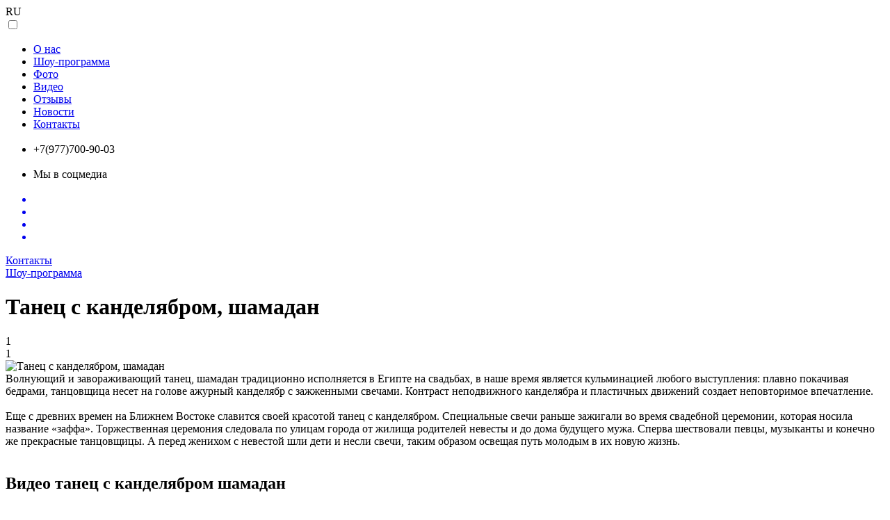

--- FILE ---
content_type: text/html; charset=utf-8
request_url: http://www.lindashow.ru/show.php?id=1500051455
body_size: 5948
content:
<!DOCTYPE html>
<html lang="ru">
<head>
<meta name="viewport" content="width=device-width, initial-scale=1.0">
<meta charset="UTF-8">
<meta name="og:locale" content="ru_RU" />
<link rel="shortcut icon" href="/tpl/v3/img/favicon/favicon.ico" type="image/x-icon">
<link rel="icon" href="/tpl/v3/img/favicon/favicon.ico" type="image/x-icon">
<link rel="apple-touch-icon" sizes="57x57" href="/tpl/v3/img/favicon/apple-icon-57x57.png">
<link rel="apple-touch-icon" sizes="60x60" href="/tpl/v3/img/favicon/apple-icon-60x60.png">
<link rel="apple-touch-icon" sizes="72x72" href="/tpl/v3/img/favicon/apple-icon-72x72.png">
<link rel="apple-touch-icon" sizes="76x76" href="/tpl/v3/img/favicon/apple-icon-76x76.png">
<link rel="apple-touch-icon" sizes="114x114" href="/tpl/v3/img/favicon/apple-icon-114x114.png">
<link rel="apple-touch-icon" sizes="120x120" href="/tpl/v3/img/favicon/apple-icon-120x120.png">
<link rel="apple-touch-icon" sizes="144x144" href="/tpl/v3/img/favicon/apple-icon-144x144.png">
<link rel="apple-touch-icon" sizes="152x152" href="/tpl/v3/img/favicon/apple-icon-152x152.png">
<link rel="apple-touch-icon" sizes="180x180" href="/tpl/v3/img/favicon/apple-icon-180x180.png">
<link rel="icon" type="image/png" sizes="192x192"  href="/tpl/v3/img/favicon/android-icon-192x192.png">
<link rel="icon" type="image/png" sizes="32x32" href="/tpl/v3/img/favicon/favicon-32x32.png">
<link rel="icon" type="image/png" sizes="96x96" href="/tpl/v3/img/favicon/favicon-96x96.png">
<link rel="icon" type="image/png" sizes="16x16" href="/tpl/v3/img/favicon/favicon-16x16.png">
<link rel="manifest" href="/tpl/v3/img/favicon/manifest.json">
<meta name="msapplication-TileColor" content="#ffffff">
<meta name="msapplication-TileImage" content="/tpl/v3/img/favicon/ms-icon-144x144.png">
<meta name="theme-color" content="#ffffff">
<link href="/tpl/v3/style.css?v=1.05" media="screen" rel="stylesheet" type="text/css" /><script src="/tpl/v3/js/jquery.min.js"></script>
<script src="/tpl/v3/js/index.js"></script>
</head>
<body>
  <div class="ls_topmenu">
    <a href="/" class="topmenu-logo"></a>
    <a class="topmenu-language">RU</a>
    <a href="/" style="color:#fff;" class="topmenu-slogan"><i></i>Танцевальное шоу и танец живота</a>
    <!--tmenu-->
    <div class="ls_lmenu">
      <input type="checkbox" id="checkbox-toggle">
      <label class="ls_lmenu l" for="checkbox-toggle">
        <div class="burger">
          <span></span>
          <span></span>
          <span></span>
        </div>
        <div class="close">
        </div>
      </label>
      <nav>
        <ul>
                <li><a href="/about.php">О нас</a></li>
      <li><a href="/show.php">Шоу-программа</a></li>
      <li><a href="/photo.php">Фото</a></li>
      <li><a href="/video.php">Видео</a></li>
      <li><a href="/reviews.php">Отзывы</a></li>
      <li><a href="/news.php">Новости</a></li>
      <li><a href="/contact.php">Контакты</a></li>          <br>
          <li class="ls_tmenu_phone_li">+7(977)700-90-03</li>
          <br>
          <li class="ls_tmenu_soc-tit">Мы в соцмедиа</li>
          <br>
          <a href="/tpl/link/facebook.php" target="_blank">
            <li class="ls_tmenu_soc_i fb"></li>
          </a>
          <a href="/tpl/link/vk.php" target="_blank">
            <li class="ls_tmenu_soc_i vk"></li>
          </a>
          <a href="/tpl/link/instagram.php" target="_blank">
            <li href="#" class="ls_tmenu_soc_i instagram"></li>
          </a>
          <a href="/tpl/link/youtube.php" target="_blank">
            <li href="#" class="ls_tmenu_soc_i youtube"></li>
          </a>
        </ul>
      </nav>
    </div>
    <!--tmenu-end-->
    <div class="ls_topmenu_c_container">
      <a href="/contact.php" class="topmenu-feedback"><span>Контакты</span></a>
    </div>
  </div>
  <!--messenger-->
  <div title="Отправить сообщение в Мессенджер" class="message-widget" onclick="javascript:document.location.href='/message.php'; ym(21502510, 'reachGoal', 'sendmessenger'); return true;"></div>
  <!--end-messenger-->
  <div class="ls_page_wrap"><div class='ls-navlinks'></div><title>Танец с канделябром, шамадан</title><meta name='description' content='Волнующий и завораживающий танец, шамадан традиционно исполняется в Египте на свадьбах, в наше время является кульминацией любого выступления: плавно покачивая бедрами, танцовщица несет на голове ажурный канделябр с зажженными свечами.'><meta name='keywords' content='Танец с канделябром, шамадан'><meta property='og:type' content='article'><meta property='og:title' content='Танец с канделябром, шамадан'><meta property='og:url' content='http://www.lindashow.ru/show.php?id=1500051455'><meta property='og:description' content='Волнующий и завораживающий танец, шамадан традиционно исполняется в Египте на свадьбах, в наше время является кульминацией любого выступления: плавно покачивая бедрами, танцовщица несет на голове ажурный канделябр с зажженными свечами.'><meta property='og:image' content='http://www.lindashow.ru/dbs/show/admin/foto/1500051459.jpg
'><div class='ls_article_wrap'><div class='ls_article_header'>
            <div class='overlay'></div>
            <div class='ls_article_title'><div class='ls_item_sec_link'><a href='/show.php'>Шоу-программа</a></div><h1 class='ls_item_in'>Танец с канделябром, шамадан</h1><div class='ls_article_title_resume'><div title='Просмотры' class='views'><i></i>1</div><div title='Комментарии' class='comms'><i></i>1</div><div title='Рейтинг' class='rating'><i></i></div></div></div><img class="img_in" src="/dbs/show/admin/foto/1500051459.jpg" alt="Танец с канделябром, шамадан"></a></div><div class='ls_article_in_top'></div><div class='ls_article_text'>Волнующий и завораживающий танец, шамадан традиционно исполняется в Египте на свадьбах, в наше время является кульминацией любого выступления: плавно покачивая бедрами, танцовщица несет на голове ажурный канделябр с зажженными свечами. Контраст неподвижного канделябра и пластичных движений создает неповторимое впечатление.<br><br>Еще с древних времен на Ближнем Востоке славится своей красотой танец с канделябром. Специальные свечи раньше зажигали во время свадебной церемонии, которая носила название «заффа». Торжественная церемония следовала по улицам города от жилища родителей невесты и до дома будущего мужа. Сперва шествовали певцы, музыканты и конечно же прекрасные танцовщицы. А перед женихом с невестой шли дети и несли свечи, таким образом освещая путь молодым в их новую жизнь.<br><br><h2>Видео танец с канделябром шамадан</h2><br><iframe width="560" height="315" src="https://www.youtube.com/embed/Ncy7x9u9V5I" frameborder="0" allowfullscreen></iframe><br><br><iframe src="//vk.com/video_ext.php?oid=30451135&id=456239042&hash=f297e630a05f0d2c&hd=2" width="853" height="480" frameborder="0" allowfullscreen></iframe><br><br><div class="ls_item_ins_img"><a title="LindaShow. Танец с канделябром." data-fancybox="gallery" href="https://img-fotki.yandex.ru/get/216168/27433797.139/0_c4105_faea8d2_orig.jpg"><img class="ls_ins_img lazy" src="/tpl/img/preloader.gif" data-src="https://img-fotki.yandex.ru/get/216168/27433797.139/0_c4105_faea8d2_L.jpg" alt="восточный Танец с канделябром фото"></a></div><div class="ls_item_ins_img"><a title="LindaShow. Танец с канделябром." data-fancybox="gallery" href="https://img-fotki.yandex.ru/get/756497/27433797.138/0_c4104_f148f012_orig.jpg"><img class="ls_ins_img lazy" src="/tpl/img/preloader.gif" data-src="https://img-fotki.yandex.ru/get/756497/27433797.138/0_c4104_f148f012_L.jpg" alt="восточный Танец с канделябром фото"></a></div><div class="ls_item_ins_img"><a title="LindaShow. Танец с канделябром." data-fancybox="gallery" href="https://img-fotki.yandex.ru/get/241199/27433797.138/0_c4103_5583f3f0_orig.jpg"><img class="ls_ins_img lazy" src="/tpl/img/preloader.gif" data-src="https://img-fotki.yandex.ru/get/241199/27433797.138/0_c4103_5583f3f0_L.jpg" alt="восточный Танец с канделябром фото"></a></div><div class="ls_item_ins_img"><a title="LindaShow. Танец с канделябром." data-fancybox="gallery" href="https://img-fotki.yandex.ru/get/9167/27433797.139/0_c4102_2ef1b869_orig.jpg"><img class="ls_ins_img lazy" src="/tpl/img/preloader.gif" data-src="https://img-fotki.yandex.ru/get/9167/27433797.139/0_c4102_2ef1b869_L.jpg" alt="восточный Танец с канделябром фото"></a></div><div class="ls_item_ins_img"><a title="LindaShow. Танец с канделябром." data-fancybox="gallery" href="https://img-fotki.yandex.ru/get/225650/27433797.138/0_c4100_8ae8c44_orig.jpg"><img class="ls_ins_img lazy" src="/tpl/img/preloader.gif" data-src="https://img-fotki.yandex.ru/get/225650/27433797.138/0_c4100_8ae8c44_L.jpg" alt="восточный Танец с канделябром фото"></a></div><div class="ls_item_ins_img"><a title="LindaShow. Танец с канделябром." data-fancybox="gallery" href="https://img-fotki.yandex.ru/get/232875/27433797.138/0_c4101_27e15de1_orig.jpg"><img class="ls_ins_img lazy" src="/tpl/img/preloader.gif" data-src="https://img-fotki.yandex.ru/get/232875/27433797.138/0_c4101_27e15de1_L.jpg" alt="восточный Танец с канделябром фото"></a></div><br><br>Практически на каждой восточной свадьбе исполняют танец шамадан. Во время празднования свадьбы в наши дни молодожены входят в зал следом за танцовщицей. Таким образом восточный танец с канделябром заменил заффу.<br><br>Иногда шамадан также называют «авалем». Это исключительно свадебный танец, имеющий определенное ритуальное значение. Стиль данного танца носит название «аваль» или танец с канделябром. Выглядеть танцовщица должна соответственно традициям. Сегодня же <a href="/">заказать восточный танец</a> с канделябром на праздник может  практически каждый. Этот танец уже не имеет такого символьного значения и часто используется во время шоу программ, а групповое исполнение данного танца выглядит просто изумительно, восхищает и волнует зрителя.<br><br>Стоит отметить, что в эзотерике канделябр со свечами на голове символизирует светящуюся верхнюю чакру. Конечно же шамадан — это особенный танец, торжественный и прекрасный.<br><br><a href="/">Закажите восточный танец</a> шамадан на свой праздник и вы получите не забываемые эмоции.<br><br><div class="article-img-in"><a title="Танец с канделябром, шамадан в древности. <br>Шафрика была первой танцовщицей с канделябром на голове. Жила она в 19 веке. Прежде исполняли подобный танец на голове со свечным фонарем." data-fancybox="images" href="https://img-fotki.yandex.ru/get/51057/27433797.134/0_c3db6_80d9fa44_orig.jpg"><img class="article-img-in lazy" src="/tpl/img/preloader.gif" data-src="https://img-fotki.yandex.ru/get/51057/27433797.134/0_c3db6_80d9fa44_orig.jpg" alt="Танец с канделябром история фото"></a></div></div></div><div class="share_item">
    Поделитьcя
<script src="//yastatic.net/es5-shims/0.0.2/es5-shims.min.js"></script>
<script src="//yastatic.net/share2/share.js"></script>
<div class="ya-share2" data-services="vkontakte,facebook,odnoklassniki,moimir,gplus,whatsapp"></div>
    
</div><div class='ls_item_in_bottom'><div onclick=javascript:document.location.href='/show.php?id=1500051455&r=1' class='button_rating_vote'><i></i>Мне нравится</div><a class='button_add_comment' href='/show.php?id=1500051455&comm=1#top'><i></i>Написать комментарий</a><br /><div class='ls-comms-tit'>Комментарии<div class='ls-comms-counter'>1</div></div><a name='comms'></a><div class='comms-bl'><div class='comms-bl-name'>аьаьаь</div><div class='comms-bl-date'>23.08.2022 21:59</div><div class='comms-bl-text'>таьаьаь</div></div></div><a name='add-comm'></a><div class='ls_dblock_rotate'><div class='ls_dblock_rotate_title'>Шоу-программа</div><div class='ls3_wrap'><div title='Танец с подносом и свечами' class='ls3_item' id='show-1500051607'><div class='ls3_item_img'><a href='/show.php?id=1500051607'><img src="/dbs/show/admin/foto/1501497621.jpg" alt="Танец с подносом и свечами"></a></div><div class='ls3_item_title_wrap'>
					 <div class='ls3_item_title'><h4><a href='/show.php?id=1500051607'>Танец с подносом и свечами</a></h4></div>
					 <div class='ls3_item_resume'><a href='/show.php?id=1500051607'>Грациозные движение танцовщицы завораживают и выглядит это просто волшебно. Танец со свечами на голове отлично подойдет для любого мероприятия.</a></div>
			      <a title='Танец с подносом и свечами' class='button' href='/show.php?id=1500051607'>Подробнее</a></div></div><div title='Танец с саблей' class='ls3_item' id='show-1500051853'><div class='ls3_item_img'><a href='/show.php?id=1500051853'><img src="/dbs/show/admin/foto/1500051857.jpg" alt="Танец с саблей"></a></div><div class='ls3_item_title_wrap'>
					 <div class='ls3_item_title'><h4><a href='/show.php?id=1500051853'>Танец с саблей</a></h4></div>
					 <div class='ls3_item_resume'><a href='/show.php?id=1500051853'>Есть древняя восточная легенда: «Провожая мужчину на войну, женщина выносила на голове меч, тем самым благословляя своего любимого на победу и защищая его от смерти».</a></div>
			      <a title='Танец с саблей' class='button' href='/show.php?id=1500051853'>Подробнее</a></div></div><div title='Интерактив с гостями' class='ls3_item' id='show-1500394717'><div class='ls3_item_img'><a href='/show.php?id=1500394717'><img src="/dbs/show/admin/foto/1500394721.jpg" alt="Интерактив с гостями"></a></div><div class='ls3_item_title_wrap'>
					 <div class='ls3_item_title'><h4><a href='/show.php?id=1500394717'>Интерактив с гостями</a></h4></div>
					 <div class='ls3_item_resume'><a href='/show.php?id=1500394717'>Танцевальный мастер-класс с гостями, гости будут довольны.</a></div>
			      <a title='Интерактив с гостями' class='button' href='/show.php?id=1500394717'>Подробнее</a></div></div><div title='Танец с крыльями' class='ls3_item' id='show-1451110202'><div class='ls3_item_img'><a href='/show.php?id=1451110202'><img src="/dbs/show/admin/foto/1500378479.jpg" alt="Танец с крыльями"></a></div><div class='ls3_item_title_wrap'>
					 <div class='ls3_item_title'><h4><a href='/show.php?id=1451110202'>Танец с крыльями</a></h4></div>
					 <div class='ls3_item_resume'><a href='/show.php?id=1451110202'>Очень зрелищный и яркий танец, который перенесет вас в сказку востока. Крылья один из главных аксессуаров восточных танцев, который делает шоу эффектным и незабываемым.</a></div>
			      <a title='Танец с крыльями' class='button' href='/show.php?id=1451110202'>Подробнее</a></div></div><div title='Танец со светодиодными крыльями, веелами' class='ls3_item' id='show-1500394473'><div class='ls3_item_img'><a href='/show.php?id=1500394473'><img src="/dbs/show/admin/foto/1500394478.jpg" alt="Танец со светодиодными крыльями, веелами"></a></div><div class='ls3_item_title_wrap'>
					 <div class='ls3_item_title'><h4><a href='/show.php?id=1500394473'>Танец со светодиодными крыльями, веелами</a></h4></div>
					 <div class='ls3_item_resume'><a href='/show.php?id=1500394473'>Танец, наполненный калейдоскопом красок!</a></div>
			      <a title='Танец со светодиодными крыльями, веелами' class='button' href='/show.php?id=1500394473'>Подробнее</a></div></div><div title='Танец с веелами' class='ls3_item' id='show-1447660375'><div class='ls3_item_img'><a href='/show.php?id=1447660375'><img src="/dbs/show/admin/foto/1500051123.jpg" alt="Танец с веелами"></a></div><div class='ls3_item_title_wrap'>
					 <div class='ls3_item_title'><h4><a href='/show.php?id=1447660375'>Танец с веелами</a></h4></div>
					 <div class='ls3_item_resume'><a href='/show.php?id=1447660375'>Этот танец можно увидеть только в арабских странах, он нежный, романтичный и в то же время страстный и чувственный. Гибкость, пластика и артистизм танцовщицы заставит чаще биться сердце!</a></div>
			      <a title='Танец с веелами' class='button' href='/show.php?id=1447660375'>Подробнее</a></div></div></div>
<!--feedback-form-->
<div class="ls_feedback_wrap">
   
   <div class="ls_feedback_container">
      <div class="ls_feedback_img" style="background-image: url(https://pp.userapi.com/c638422/v638422135/3559d/F0SR64i66sg.jpg);"></div>
    
   
   <div class="ls_feedback_intro"><b>Всегда на связи</b> <br>Заказ шоу и подробная информация</div>
   <a href="tel:+7(977)700-90-03" class="phone">+7(977)700-90-03</a>
   <a href="/form_call.php" class="callme">Обратный звонок</a><br>
   </div>  
</div>   
<!--end-feedback-form--></div>
<div class="ls_page_desc">
    
</div>
<!--footer-->
<div class="ls_footer">
      <div class="footer_logo">
   <a href="/" class="lindalogo"></a>
   </div>
   <div class="ls_footer_menu">
      <ul>
               <li><a href="/about.php">О нас</a></li>
      <li><a href="/show.php">Шоу-программа</a></li>
      <li><a href="/photo.php">Фото</a></li>
      <li><a href="/video.php">Видео</a></li>
      <li><a href="/reviews.php">Отзывы</a></li>
      <li><a href="/news.php">Новости</a></li>
      <li><a href="/contact.php">Контакты</a></li>      </ul>
   </div>

   <div class="social">
      <div class="social_t">Мы в соцмедиа</div>
      <a target="_blank" href="/tpl/link/vk.php" class="vk"></a>
      <a target="_blank" href="/tpl/link/instagram.php" class="instagram"></a>
      <a target="_blank" href="/tpl/link/facebook.php" class="facebook"></a>
      <a target="_blank" href="/tpl/link/youtube.php" class="youtube"></a>
      <a target="_blank" href="/tpl/link/ok.php" class="ok"></a>
      <a target="_blank" href="/tpl/link/googlep.php" class="googlep"></a>
      <a target="_blank" href="/tpl/link/twitter.php" class="twitter"></a>
   </div>


<div class="block_messenger"><ul><li><a onclick="ym(21502510, 'reachGoal', 'sendmessenger'); return true;"  target="_blank" href="/message.php"><div class="icon_messenger"></div><div class="title_messenger">Отправить сообщение</div><div class="rel_messenger">Выберите удобный для вас мессенджер и напишите сообщение</div></a></li></ul></div>   <div class="copyright">
      © 2010-2026 Linda Show — танцевальное шоу и танец живота на праздник. Все права защищены.<br>
      Любое использование материалов допускается только с согласия редакции сайта Linda Show.<br><br>
      Возрастная категория: <span>6+</span>
   </div>
</div>
<!--end-footer-->

<script src="/tpl/v3/js/moretext.js"></script>
<script src="/tpl/v3/fancybox/jquery.fancybox.min.js"></script>
<script src="/tpl/v3/fancybox/afterclose.js"></script>
<link rel="stylesheet" href="/tpl/v3/fancybox/jquery.fancybox.min.css" /><script src="/tpl/v3/lazyload/lazy.js"></script>
<!-- Yandex.Metrika counter -->
<script type="text/javascript" >
   (function(m,e,t,r,i,k,a){m[i]=m[i]||function(){(m[i].a=m[i].a||[]).push(arguments)};
   m[i].l=1*new Date();k=e.createElement(t),a=e.getElementsByTagName(t)[0],k.async=1,k.src=r,a.parentNode.insertBefore(k,a)})
   (window, document, "script", "https://cdn.jsdelivr.net/npm/yandex-metrica-watch/tag.js", "ym");

   ym(21502510, "init", {
        id:21502510,
        clickmap:true,
        trackLinks:true,
        accurateTrackBounce:true,
        webvisor:true
   });
</script>
<noscript><div><img src="https://mc.yandex.ru/watch/21502510" style="position:absolute; left:-9999px;" alt="" /></div></noscript>
<!-- /Yandex.Metrika counter -->
</body>
</html>